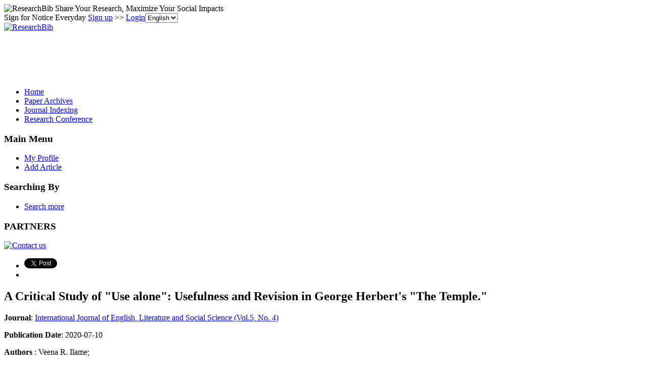

--- FILE ---
content_type: text/html; charset=utf-8
request_url: https://www.google.com/recaptcha/api2/aframe
body_size: 265
content:
<!DOCTYPE HTML><html><head><meta http-equiv="content-type" content="text/html; charset=UTF-8"></head><body><script nonce="_Db-eoQszisu97RxWvbNEg">/** Anti-fraud and anti-abuse applications only. See google.com/recaptcha */ try{var clients={'sodar':'https://pagead2.googlesyndication.com/pagead/sodar?'};window.addEventListener("message",function(a){try{if(a.source===window.parent){var b=JSON.parse(a.data);var c=clients[b['id']];if(c){var d=document.createElement('img');d.src=c+b['params']+'&rc='+(localStorage.getItem("rc::a")?sessionStorage.getItem("rc::b"):"");window.document.body.appendChild(d);sessionStorage.setItem("rc::e",parseInt(sessionStorage.getItem("rc::e")||0)+1);localStorage.setItem("rc::h",'1761986927492');}}}catch(b){}});window.parent.postMessage("_grecaptcha_ready", "*");}catch(b){}</script></body></html>

--- FILE ---
content_type: application/x-javascript
request_url: https://recommend.researchbib.com/?category=paper&id=22909&title=A+Critical+Study+of+%22Use+alone%22%3A+Usefulness+and+Revision+in+George+Herbert%27s+%22The+Temple.%22
body_size: 791
content:
document.write('<ol class="list green"><!--font color="red">You may be interested </font--><li><a href="http://paper.researchbib.com/view/paper/253770">A Critical Study of &quot;Use alone&quot;: Usefulness and Revision in George Herbert&#039;s &quot;The Temple.&quot;</a></li><li><a href="http://paper.researchbib.com/view/paper/253767">Theological Element in George Herbert’s “The Temple” with the Special Reference to Atonement</a></li><li><a href="http://paper.researchbib.com/view/paper/253768">Critical Exploration of the Various Forms in George Herbert’s The Altar</a></li><li><a href="http://paper.researchbib.com/view/paper/253769">Erotic Element in George Herbert’s Sacramental Poetics</a></li><li><a href="http://paper.researchbib.com/view/paper/9609">CRITICAL DISCOURSE ANALYSIS OF PYGMALION BY GEORGE BERNARD SHAW</a></li></ol>')